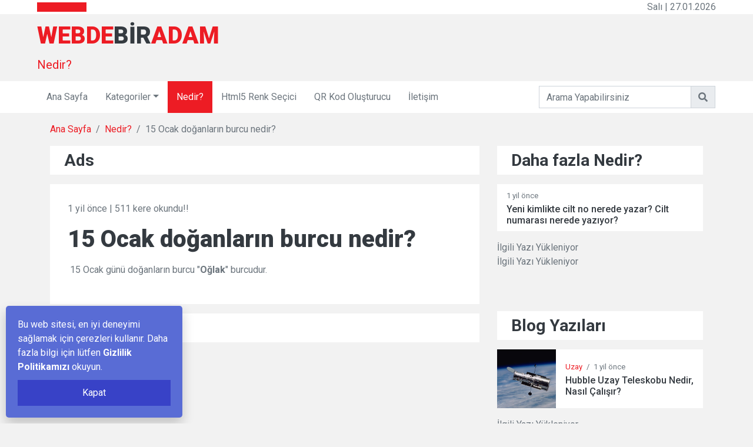

--- FILE ---
content_type: text/html; Charset=iso-8859-9
request_url: https://www.webdebiradam.com/nedir/15-Ocak-doganlarin-burcu-nedir
body_size: 9778
content:

<!DOCTYPE html>
<html lang="tr">
<head>
<!-- Meta Tag -->
<meta name="viewport" content="width=device-width, initial-scale=1.0">
<meta http-equiv="X-UA-Compatible" content="IE=edge">
<meta http-equiv="Content-Type" content="text/html; charset=windows-1254">
<meta http-equiv="Content-Language" content="tr">
<!-- SEO -->

<title>15 Ocak doğanların burcu nedir? - Webdebiradam.com - Güncel, teknoloji ve webmaster haberleri</title>
<link rel="shortcut icon" href="../images/favicon/favicon.ico">
<link rel="image_src" href="https://www.webdebiradam.com/" />
<meta name="description" content="15 Ocak doğanların burcu nedir? başlığı ile ilgili 15 Ocak doğanların burcu nedir? konusu hakkında yazılmış makalevari bir yazı."/>
<meta name="keywords" content="15,Ocak,doğanların,burcu,nedir?">
<meta name="author" content="Soner Batur">
<meta name="url" content="https://www.webdebiradam.com">
<meta name="copyright" content="webdebiradam.com">
<meta name="robots" content="index,follow">
<meta name="robots" content="all">
<!-- Twitter -->
<meta name="twitter:card" content="summary"/>  
<meta name="twitter:site" content="@webdebiradam"/> 
<meta name="twitter:creator" content="@webdebiradam"/>
<meta name="Twitter:description" content="15 Ocak doğanların burcu nedir?" />
<meta name="twitter:image" content="https://www.webdebiradam.com/"/>
<!-- Facebook -->
<meta property="og:url" content="https://www.webdebiradam.com/nedir/15-Ocak-doganlarin-burcu-nedir"/>
<meta property="og:type" content="article"/>
<meta property="og:title" content="15 Ocak doğanların burcu nedir? - Webdebiradam.com - Güncel, teknoloji ve webmaster haberleri"/>
<meta property="og:description" content="15 Ocak doğanların burcu nedir? başlığı ile ilgili 15 Ocak doğanların burcu nedir? konusu hakkında yazılmış makalevari bir yazı."/>
<meta property="og:site_name" content="Webdebiradam.com - Güncel, teknoloji ve webmaster haberleri"/>
<meta property="og:image" content="https://www.webdebiradam.com/"/>
<meta property="og:image:secure_url" content="https://www.webdebiradam.com/"/>
<meta data-n-head="ssr" data-hid="og:image:type" property="og:image:type" content="image/png">
<meta itemprop="name" content="15 Ocak doğanların burcu nedir? - Webdebiradam.com - Güncel, teknoloji ve webmaster haberleri"/>
<meta itemprop="description" content="15 Ocak doğanların burcu nedir? başlığı ile ilgili 15 Ocak doğanların burcu nedir? konusu hakkında yazılmış makalevari bir yazı."/>
<!--End Social--> 

<link rel="prev" href="nedir/Birkac-nasil-yazilir-Bir-kac-ayri-mi-Birkac-bitisik-mi-yazilir" /> 

<link rel="canonical" href="nedir/15-Ocak-doganlarin-burcu-nedir" /> 

<link rel="prev" href="nedir/Hentbol-takimda-kac-kisi-var-Hentbol-kac-kisiyle-oynanir" /> 


<link rel="stylesheet" type="text/css" href="../css/plugin.css">
<link rel="stylesheet" type="text/css" href="../css/style.css">
<link rel="stylesheet" href="https://fonts.googleapis.com/css?family=Poppins:400,300,500,600,700">
<link rel="stylesheet" type="text/css" href="../css/syntax/shCore.css">
<link rel="stylesheet" type="text/css" href="../css/syntax/shThemeDefault.css">
<!--[if lt IE 9]>
<script src="https://oss.maxcdn.com/html5shiv/3.7.3/html5shiv.min.js"></script>
<script src="https://oss.maxcdn.com/respond/1.4.2/respond.min.js"></script>
<![endif]-->
<script type="text/javascript" src="http://code.jquery.com/jquery-1.7.1.js"></script>

<!-- Favicon -->
<!-- Google Web Fonts -->
<link rel="preconnect" href="https://fonts.gstatic.com">
<link href="https://fonts.googleapis.com/css2?family=Roboto:wght@300;400;500;700;900&display=swap" rel="stylesheet">   

<!-- Font Awesome -->
<link href="https://cdnjs.cloudflare.com/ajax/libs/font-awesome/5.15.0/css/all.min.css" rel="stylesheet">

<!-- Libraries Stylesheet -->
<link href="../lib/owlcarousel/assets/owl.carousel.min.css" rel="stylesheet">

<!-- Customized Bootstrap Stylesheet -->
<link href="../css/style.css" rel="stylesheet">
</head>

<body>
<!-- Topbar Start -->
<div class="container-fluid">
<div class="row align-items-center bg-light px-lg-5">
<div class="col-12 col-md-8">
<div class="d-flex justify-content-between">
  <div class="bg-primary text-white text-center py-2" style="width: 100px;">
						     </div>
  <div class="owl-carousel owl-carousel-1 tranding-carousel position-relative d-inline-flex align-items-center ml-3" style="width: calc(100% - 100px); padding-left: 90px;">

<div class="text-truncate"></div>

  </div>
</div>
</div>
<div class="col-md-4 text-right d-none d-md-block">
Salı | 27.01.2026
</div>
</div>
<div class="row align-items-center py-2 px-lg-5">
<div class="col-lg-4">
<a href="../" class="navbar-brand d-none d-lg-block">
  <h1 class="m-0 display-5 text-uppercase"><span class="text-primary">Webde</span>bir<span class="text-primary">adam</span></h1></a><a href="./" class="navbar-brand d-none d-lg-block">Nedir?</a>
</div>
<div class="col-lg-8 text-center text-lg-right">
<img class="img-fluid" src="img/ads-700x70.jpg" alt="">
</div>
</div>
</div>
<!-- Topbar End -->


<!-- Navbar Start -->
<!-- Navbar Start -->
<div class="container-fluid p-0 mb-3">
<nav class="navbar navbar-expand-lg bg-light navbar-light py-2 py-lg-0 px-lg-5">
<a href="./" class="navbar-brand d-block d-lg-none">
  <h1 class="m-0 display-5 text-uppercase"><span class="text-primary">Webde</span>bir<span class="text-primary">adam</span></a></h1>

 <button type="button" class="navbar-toggler" data-toggle="collapse" data-target="#navbarCollapse">
 <span class="navbar-toggler-icon"></span>
</button>
 <div class="collapse navbar-collapse justify-content-between px-0 px-lg-3" id="navbarCollapse">
<div class="navbar-nav mr-auto py-0">
 <a href="../" class="nav-item nav-link ">Ana Sayfa</a>

  <div class="nav-item dropdown">
  <a href="#" class="nav-link dropdown-toggle" data-toggle="dropdown">Kategoriler</a>
  <div class="dropdown-menu rounded-0 m-0">
  
  <a href="../android.htm" class="dropdown-item">Android</a>

 
  <a href="../guncel.htm" class="dropdown-item">Güncel</a>

 
  <a href="../ip-uclari.htm" class="dropdown-item">İp Uçları</a>

 
  <a href="../sinema-dizi.htm" class="dropdown-item">Sinema ve Dizi</a>

 
  <a href="../sosyal-medya.htm" class="dropdown-item">Sosyal Medya</a>

 
  <a href="../teknoloji.htm" class="dropdown-item">Teknoloji</a>

 
  <a href="../uygulamalar.htm" class="dropdown-item">Uygulamalar</a>

 
  <a href="../uzay.htm" class="dropdown-item">Uzay</a>

 
  <a href="../video.htm" class="dropdown-item">Video</a>

 
  <a href="../web-sitesi.htm" class="dropdown-item">Web Sitesi</a>

 
  <a href="../yapay-zeka.htm" class="dropdown-item">Yapay Zeka</a>

 
</div>
</div>
<a href="../nedir" class="nav-item nav-link active">Nedir?</a>
<a href="../color-picker.html" class="nav-item nav-link">Html5 Renk Seçici</a>
<a href="../qr-code-generator.html" class="nav-item nav-link">QR Kod Oluşturucu</a>

<a href="../iletisim.html" class="nav-item nav-link">İletişim</a>
</div>
<div class="input-group ml-auto" style="width: 100%; max-width: 300px;">
<input type="text" class="form-control" placeholder="Arama Yapabilirsiniz">
<div class="input-group-append">
<button class="input-group-text text-secondary"><i class="fa fa-search"></i></button>
</div>
</div>
</div>
</nav>
</div>
    <!-- Navbar End -->


<!-- Breadcrumb Start -->
<div class="container-fluid">
<div class="container">
<nav class="breadcrumb bg-transparent m-0 p-0">


<a class="breadcrumb-item" href="../">Ana Sayfa</a>
<a class="breadcrumb-item" href="https://www.webdebiradam.com/nedir">Nedir?</a>
<span class="breadcrumb-item active">15 Ocak doğanların burcu nedir?</span>
</nav>
</div>
</div>
<!-- Breadcrumb End -->


<!-- News With Sidebar Start -->
<div class="container-fluid py-3">
<div class="container">
<div class="row">
<div class="col-lg-8">

<div class="d-flex align-items-center justify-content-between bg-light py-2 px-4 mb-3">
<h3 class="m-0">Ads</h3></div>
<!-- News Detail Start -->
<div class="position-relative mb-3">

<div class="overlay position-relative bg-light">
<div class="mb-3">

<span>1 yil önce </span> | <span>511 kere okundu!!</span>
</div>
<div> 
<h1 class="mb-3">15 Ocak doğanların burcu nedir?</h1>
<p>
<p>&nbsp;15 Ocak g&uuml;n&uuml; doğanların burcu &quot;<strong>Oğlak</strong>&quot; burcudur.</p>

</p>
</div>
</div>
</div>
<!-- News Detail End -->




<div class="d-flex align-items-center justify-content-between bg-light py-2 px-4 mb-3">
<h3 class="m-0">Ads</h3></div>
</div>

<div class="col-lg-4 pt-3 pt-lg-0">
<!-- Popular News Start -->
<div class="pb-3">
<div class="bg-light py-2 px-4 mb-3">
<h3 class="m-0">Daha fazla Nedir?</h3>
</div>

<div class="d-flex mb-3">
<div class="w-100 d-flex flex-column justify-content-center bg-light px-3" style="height: 80px;">
<div class="mb-1" style="font-size: 13px;">


<span>1 yil önce </span>
</div>
<a class="h6 m-0" href="Yeni-kimlikte-cilt-no-nerede-yazar-Cilt-numarasi-nerede-yaziyor">Yeni kimlikte cilt no nerede yazar? Cilt numarası nerede yazıyor?</a>
</div>
</div>

İlgili Yazı Yükleniyor <br>

İlgili Yazı Yükleniyor <br>


</div>
<!-- Popular News End -->
<!-- Ads Start -->
<div class="mb-3 pb-3">
<a href=""><img class="img-fluid" src="img/news-500x280-4.jpg" alt=""></a>
</div>
<!-- Ads End -->

<!-- Popular News Start -->
<div class="pb-3">
<div class="bg-light py-2 px-4 mb-3">
<h3 class="m-0">Blog Yazıları</h3>
</div>

<div class="d-flex mb-3">
<img src="../images/blog/11112024-004523-webdebiradam.com.jpg" style="width: 100px; height: 100px; object-fit: cover;">
<div class="w-100 d-flex flex-column justify-content-center bg-light px-3" style="height: 100px;">
<div class="mb-1" style="font-size: 13px;">

 
<a href="../uzay.htm">Uzay</a>
<span class="px-1">/</span>
<span>1 yil önce </span>
</div>
<a class="h6 m-0" href="../Hubble-Uzay-Teleskobu-Nedir-Nasil-Calisir-157.html">Hubble Uzay Teleskobu Nedir, Nasıl Çalışır?</a>
</div>
</div>

İlgili Yazı Yükleniyor <br>

İlgili Yazı Yükleniyor <br>


</div>
<!-- Popular News End -->

</div>
</div>
</div>
</div>
</div>
<!-- News With Sidebar End -->
<!-- Footer Start -->
<div class="container-fluid bg-light pt-5 px-sm-3 px-md-5">
<div class="row">
<div class="col-lg-3 col-md-6 mb-5">
<a href="../" class="navbar-brand">
  <h1 class="mb-2 mt-n2 display-5 text-uppercase">
<span class="text-primary">Webde</span>bir<span class="text-primary">adam</span><a href="./" class="navbar-brand d-none d-lg-block">Nedir?</a></h1>
</a>
<p>Webdebiradam.com güncel, teknoloji, araştırma ve dizi film haberleri hakkında makale yazmayı seven başkabir webmaster blogu</p>
<div class="d-flex justify-content-start mt-4">
  <a class="btn btn-outline-secondary text-center mr-2 px-0" style="width: 38px; height: 38px;" href="#"><i class="fab fa-twitter"></i></a>
  <a class="btn btn-outline-secondary text-center mr-2 px-0" style="width: 38px; height: 38px;" href="#"><i class="fab fa-facebook-f"></i></a>
  <a class="btn btn-outline-secondary text-center mr-2 px-0" style="width: 38px; height: 38px;" href="#"><i class="fab fa-linkedin-in"></i></a>
  <a class="btn btn-outline-secondary text-center mr-2 px-0" style="width: 38px; height: 38px;" href="#"><i class="fab fa-instagram"></i></a>
  <a class="btn btn-outline-secondary text-center mr-2 px-0" style="width: 38px; height: 38px;" href="#"><i class="fab fa-youtube"></i></a>
</div>
</div>
<div class="col-lg-3 col-md-6 mb-5">
<h4 class="font-weight-bold mb-4">Kategoriler</h4>
<div class="d-flex flex-wrap m-n1">
  
 <a href="../android.htm" class="btn btn-sm btn-outline-secondary m-1">Android</a>
 
 <a href="../guncel.htm" class="btn btn-sm btn-outline-secondary m-1">Güncel</a>
 
 <a href="../ip-uclari.htm" class="btn btn-sm btn-outline-secondary m-1">İp Uçları</a>
 
 <a href="../sinema-dizi.htm" class="btn btn-sm btn-outline-secondary m-1">Sinema ve Dizi</a>
 
 <a href="../sosyal-medya.htm" class="btn btn-sm btn-outline-secondary m-1">Sosyal Medya</a>
 
 <a href="../teknoloji.htm" class="btn btn-sm btn-outline-secondary m-1">Teknoloji</a>
 
 <a href="../uygulamalar.htm" class="btn btn-sm btn-outline-secondary m-1">Uygulamalar</a>
 
 <a href="../uzay.htm" class="btn btn-sm btn-outline-secondary m-1">Uzay</a>
 
 <a href="../video.htm" class="btn btn-sm btn-outline-secondary m-1">Video</a>
 
 <a href="../web-sitesi.htm" class="btn btn-sm btn-outline-secondary m-1">Web Sitesi</a>
 
 <a href="../yapay-zeka.htm" class="btn btn-sm btn-outline-secondary m-1">Yapay Zeka</a>
 
</div>
</div>
<div class="col-lg-3 col-md-6 mb-5">
<h4 class="font-weight-bold mb-4">Etiketler</h4>
<div class="d-flex flex-wrap m-n1">

 <a href="../astronomi-serisi-etiketi" class="btn btn-sm btn-outline-secondary m-1">astronomi serisi</a>
 
 <a href="../uzay-hakkinda-bilgiler-etiketi" class="btn btn-sm btn-outline-secondary m-1">uzay hakkında bilgiler</a>
 
 <a href="../uzay-etiketi" class="btn btn-sm btn-outline-secondary m-1">uzay</a>
 
 <a href="../astronomi-serisi-etiketi" class="btn btn-sm btn-outline-secondary m-1">astronomi serisi</a>
 
 <a href="../uzay-hakkinda-bilgiler-etiketi" class="btn btn-sm btn-outline-secondary m-1">uzay hakkında bilgiler</a>
 
 <a href="../uzay-etiketi" class="btn btn-sm btn-outline-secondary m-1">uzay</a>
 
 <a href="../astronomi-serisi-etiketi" class="btn btn-sm btn-outline-secondary m-1">astronomi serisi</a>
 
 <a href="../uzay-hakkinda-bilgiler-etiketi" class="btn btn-sm btn-outline-secondary m-1">uzay hakkında bilgiler</a>
 
 <a href="../uzay-etiketi" class="btn btn-sm btn-outline-secondary m-1">uzay</a>
 
 <a href="../astronomi-serisi-etiketi" class="btn btn-sm btn-outline-secondary m-1">astronomi serisi</a>
 
 <a href="../uzay-hakkinda-bilgiler-etiketi" class="btn btn-sm btn-outline-secondary m-1">uzay hakkında bilgiler</a>
 
 <a href="../uzay-etiketi" class="btn btn-sm btn-outline-secondary m-1">uzay</a>
 
 <a href="../astronomi-serisi-etiketi" class="btn btn-sm btn-outline-secondary m-1">astronomi serisi</a>
 
 <a href="../uzay-hakkinda-bilgiler-etiketi" class="btn btn-sm btn-outline-secondary m-1">uzay hakkında bilgiler</a>
 
 <a href="../uzay-nedir-etiketi" class="btn btn-sm btn-outline-secondary m-1">uzay nedir</a>
 
 <a href="../galaksiler-etiketi" class="btn btn-sm btn-outline-secondary m-1">galaksiler</a>
 
 <a href="../kara-delikler-etiketi" class="btn btn-sm btn-outline-secondary m-1">kara delikler</a>
 
 <a href="../uzay-etiketi" class="btn btn-sm btn-outline-secondary m-1">uzay</a>
 
 <a href="../uzay-etiketi" class="btn btn-sm btn-outline-secondary m-1">uzay</a>
 
 <a href="../uzay-etiketi" class="btn btn-sm btn-outline-secondary m-1">uzay</a>
 
</div>
</div>
<div class="col-lg-3 col-md-6 mb-5">
<h4 class="font-weight-bold mb-4">Yararlı Linkler</h4>
<div class="d-flex flex-column justify-content-start">

  <a class="text-secondary mb-2" href="../?p=link&redirect=http://www.wallpaperfor.net&id=5" target="_blank"><i class="fa fa-angle-right text-dark mr-2"></i>wallpaperfor.net</a>
 
  <a class="text-secondary mb-2" href="../?p=link&redirect=https://www.ozturkce.com.tr&id=4" target="_blank"><i class="fa fa-angle-right text-dark mr-2"></i>ÖzTürkçe.com.tr</a>
 
  <a class="text-secondary mb-2" href="../?p=link&redirect=http://www.sonerbatur.com.tr&id=2" target="_blank"><i class="fa fa-angle-right text-dark mr-2"></i>sonerbatur.com.tr</a>
 


</div>
</div>
</div>
</div>
<div class="container-fluid py-4 px-sm-3 px-md-5">
<p class="m-0 text-center">
© <a class="font-weight-bold" href="./">Webdebiradam.com - Güncel, teknoloji ve webmaster haberleri</a>. 2012-2026 | Yazılan makalelerin hepsi koruma altındadır. Alıntı yapmayınız.<br> 
			
			<!--/*** This template is free as long as you keep the footer authorâ€™s credit link/attribution link/backlink. If you'd like to use the template without the footer authorâ€™s credit link/attribution link/backlink, you can purchase the Credit Removal License from "https://htmlcodex.com/credit-removal". Thank you for your support. ***/-->
			<!--Designed by <a class="font-weight-bold" href="https://htmlcodex.com">
			HTML Codex</a>-->
</p>
</div>
<!-- Footer End -->
<!-- Back to Top -->
<a href="#" class="btn btn-dark back-to-top"><i class="fa fa-angle-up"></i></a>


<!-- JavaScript Libraries -->
<script src="https://code.jquery.com/jquery-3.4.1.min.js"></script>
<script src="https://stackpath.bootstrapcdn.com/bootstrap/4.4.1/js/bootstrap.bundle.min.js"></script>
<script src="../lib/easing/easing.min.js"></script>
<script src="../lib/owlcarousel/owl.carousel.min.js"></script>
<!-- Template Javascript -->
<script src="../js/main.js"></script>
<p id="cookie-notice">Bu web sitesi, en iyi deneyimi sağlamak için çerezleri kullanır. Daha fazla bilgi için lütfen <a href="gizlilik-ve-cerez-kullanimi-hakkinda-bilgilendirme.html" style="text-decoration: none; font-weight: bold; color:#fff;">Gizlilik Politikamızı</a> okuyun.<br><button onclick="acceptCookie();">Kapat</button></p>

<style>#cookie-notice{color:#fff;font-family:inherit;background:#596cd5;padding:20px;position:fixed;bottom:10px;left:10px;width:100%;max-width:300px;box-shadow:0 10px 20px rgba(0,0,0,.2);border-radius:5px;margin:0px;visibility:hidden;z-index:1000000;box-sizing:border-box}#cookie-notice button{color:inherit;background:#3842c7;border:0;padding:10px;margin-top:10px;width:100%;cursor:pointer}@media only screen and (max-width:600px){#cookie-notice{max-width:100%;bottom:0;left:0;border-radius:0}}</style>

<script>function acceptCookie(){document.cookie="cookieaccepted=1; expires=Thu, 18 Dec 2030 12:00:00 UTC; path=/",document.getElementById("cookie-notice").style.visibility="hidden"}document.cookie.indexOf("cookieaccepted")<0&&(document.getElementById("cookie-notice").style.visibility="visible");</script>

</body>
</html>


--- FILE ---
content_type: text/html
request_url: https://www.webdebiradam.com/css/plugin.css
body_size: 608
content:
<html>

<head>
<style>
*{
    transition: all 0.6s;
}

html {
    height: 100%;
}

body{
    font-family: 'Lato', sans-serif;
    color: #888;
    margin: 0;
}

#main{
    display: table;
    width: 100%;
    height: 100vh;
    text-align: center;
}

.fof{
	  display: table-cell;
	  vertical-align: middle;
}

.fof h1{
	  font-size: 50px;
	  display: inline-block;
	  padding-right: 12px;
	  animation: type .5s alternate infinite;
}

@keyframes type{
	  from{box-shadow: inset -3px 0px 0px #1abc9c;}
	  to{box-shadow: inset -3px 0px 0px transparent;}
}

</style>
<meta http-equiv="Content-Type" content="text/html; charset=windows-1254">
<meta http-equiv="Content-Language" content="tr">
<link rel="stylesheet" type="text/css" href="css/style.css">
<meta name="viewport" content="width=device-width, initial-scale=1.0">

<title>404</title>

</head>

<body>

<div id="main">
    	<div class="fof">
      <h1>Girmeye çalıştığınız link poff olmuş.</h1>
        <h2><p>İstersen <a href="index.html">bu</a> linkten ana sayfaya gidebilir, istersen de <a href="https://www.youtube.com/watch?v=l4MWBCzXb7M" target="_blank">bu</a> şarkı için siteyi terk edebilirsin..</p></h2>
    	</div>
</div>

</body>
</html>